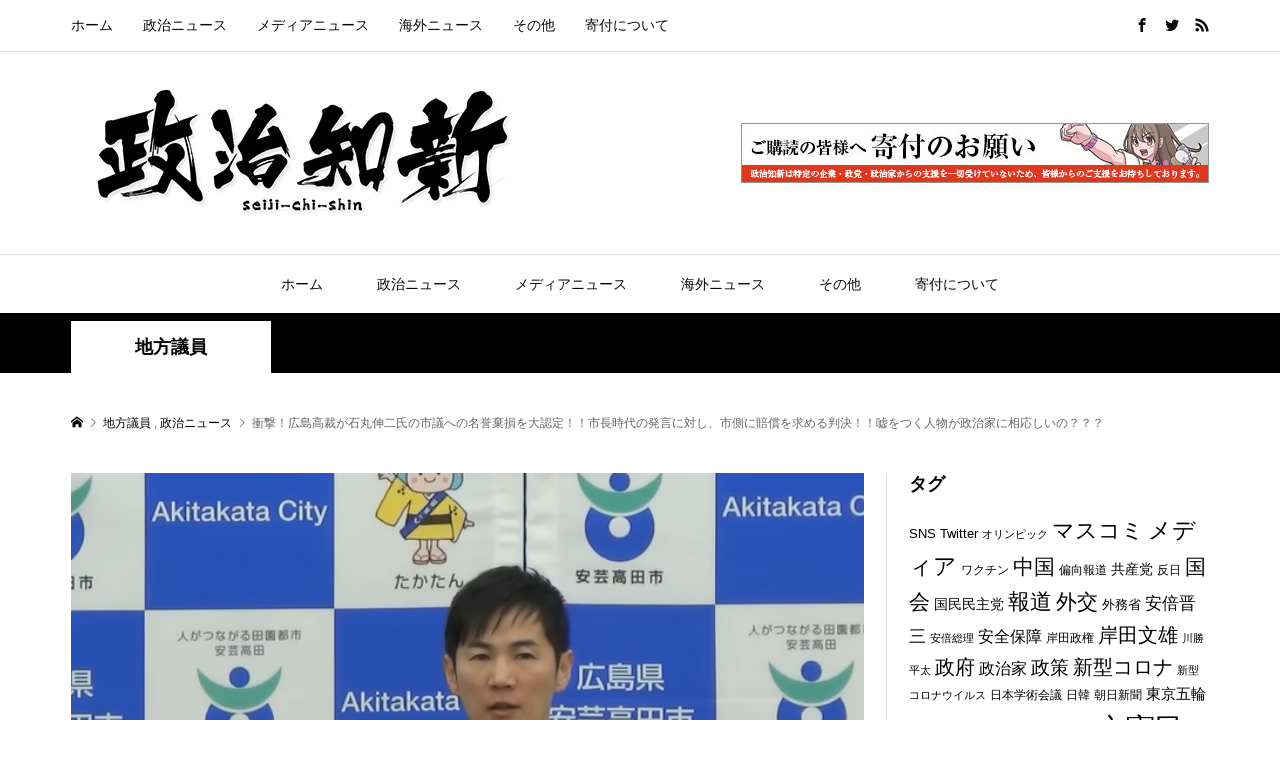

--- FILE ---
content_type: text/html; charset=UTF-8
request_url: https://seijichishin.com/?p=111997
body_size: 12471
content:
<!DOCTYPE html>
<html lang="ja"
	prefix="og: https://ogp.me/ns#" >
<head >
<meta charset="UTF-8">
<meta name="description" content="衝撃だ！何と、広島高裁が石丸伸二氏の市議への名誉棄損を大認定したのだ。">
<meta name="viewport" content="width=device-width">
<title>衝撃！広島高裁が石丸伸二氏の市議への名誉棄損を大認定！！市長時代の発言に対し、市側に賠償を求める判決！！嘘をつく人物が政治家に相応しいの？？？ | 政治知新</title>

		<!-- All in One SEO 4.1.0.2 -->
		<meta name="description" content="衝撃だ！何と、広島高裁が石丸伸二氏の市議への名誉棄損を大認定したのだ。市長時代の発言に対し、市側に賠償を求める判決を下したのであ..."/>
		<meta name="google-site-verification" content="mueZCmQorzje92cn2rOXU8mRw66f4PsHp_CDI68s7v8" />
		<link rel="canonical" href="https://seijichishin.com/?p=111997" />
		<meta property="og:site_name" content="政治知新" />
		<meta property="og:type" content="article" />
		<meta property="og:title" content="衝撃！広島高裁が石丸伸二氏の市議への名誉棄損を大認定！！市長時代の発言に対し、市側に賠償を求める判決！！嘘をつく人物が政治家に相応しいの？？？ | 政治知新" />
		<meta property="og:description" content="衝撃だ！何と、広島高裁が石丸伸二氏の市議への名誉棄損を大認定したのだ。市長時代の発言に対し、市側に賠償を求める判決を下したのであ..." />
		<meta property="og:url" content="https://seijichishin.com/?p=111997" />
		<meta property="fb:app_id" content="126770551311659" />
		<meta property="fb:admins" content="126770551311659" />
		<meta property="og:image" content="https://seijichishin.com/wp-content/uploads/2024/07/1-10.png" />
		<meta property="og:image:secure_url" content="https://seijichishin.com/wp-content/uploads/2024/07/1-10.png" />
		<meta property="og:image:width" content="676" />
		<meta property="og:image:height" content="414" />
		<meta property="article:tag" content="地方議員" />
		<meta property="article:tag" content="政治ニュース" />
		<meta property="article:tag" content="判決" />
		<meta property="article:tag" content="石丸伸二" />
		<meta property="article:tag" content="裁判" />
		<meta property="article:tag" content="都知事" />
		<meta property="article:tag" content="都知事選" />
		<meta property="article:published_time" content="2024-07-04T07:05:17Z" />
		<meta property="article:modified_time" content="2024-07-04T15:31:16Z" />
		<meta name="twitter:card" content="summary_large_image" />
		<meta name="twitter:site" content="@seijichishin" />
		<meta name="twitter:domain" content="seijichishin.com" />
		<meta name="twitter:title" content="衝撃！広島高裁が石丸伸二氏の市議への名誉棄損を大認定！！市長時代の発言に対し、市側に賠償を求める判決！！嘘をつく人物が政治家に相応しいの？？？ | 政治知新" />
		<meta name="twitter:description" content="衝撃だ！何と、広島高裁が石丸伸二氏の市議への名誉棄損を大認定したのだ。市長時代の発言に対し、市側に賠償を求める判決を下したのであ..." />
		<meta name="twitter:image" content="https://seijichishin.com/wp-content/uploads/2024/07/1-10.png" />
		<script type="application/ld+json" class="aioseo-schema">
			{"@context":"https:\/\/schema.org","@graph":[{"@type":"WebSite","@id":"https:\/\/seijichishin.com\/#website","url":"https:\/\/seijichishin.com\/","name":"\u653f\u6cbb\u77e5\u65b0","description":"\u653f\u6cbb\u77e5\u65b0\u3067\u306f\u3001\u653f\u6cbb\u30cb\u30e5\u30fc\u30b9\u3092\u30e1\u30a4\u30f3\u306b\u30de\u30b9\u30e1\u30c7\u30a3\u30a2\u3067\u306f\u5831\u9053\u3055\u308c\u306a\u3044\u69d8\u306a\u30cb\u30e5\u30fc\u30b9\u3092\u4e2d\u5fc3\u306b\u914d\u4fe1\u3057\u3066\u3044\u307e\u3059\u3002","publisher":{"@id":"https:\/\/seijichishin.com\/#organization"}},{"@type":"Organization","@id":"https:\/\/seijichishin.com\/#organization","name":"\u653f\u6cbb\u77e5\u65b0","url":"https:\/\/seijichishin.com\/","sameAs":["https:\/\/twitter.com\/seijichishin"]},{"@type":"BreadcrumbList","@id":"https:\/\/seijichishin.com\/?p=111997#breadcrumblist","itemListElement":[{"@type":"ListItem","@id":"https:\/\/seijichishin.com\/#listItem","position":"1","item":{"@id":"https:\/\/seijichishin.com\/#item","name":"\u30db\u30fc\u30e0","description":"\u653f\u6cbb\u77e5\u65b0\u3067\u306f\u3001\u653f\u6cbb\u30cb\u30e5\u30fc\u30b9\u3092\u30e1\u30a4\u30f3\u306b\u30de\u30b9\u30e1\u30c7\u30a3\u30a2\u3067\u306f\u5831\u9053\u3055\u308c\u306a\u3044\u69d8\u306a\u30cb\u30e5\u30fc\u30b9\u3092\u4e2d\u5fc3\u306b\u914d\u4fe1\u3057\u3066\u3044\u307e\u3059\u3002","url":"https:\/\/seijichishin.com\/"},"nextItem":"https:\/\/seijichishin.com\/?p=111997#listItem"},{"@type":"ListItem","@id":"https:\/\/seijichishin.com\/?p=111997#listItem","position":"2","item":{"@id":"https:\/\/seijichishin.com\/?p=111997#item","name":"\u885d\u6483\uff01\u5e83\u5cf6\u9ad8\u88c1\u304c\u77f3\u4e38\u4f38\u4e8c\u6c0f\u306e\u5e02\u8b70\u3078\u306e\u540d\u8a89\u68c4\u640d\u3092\u5927\u8a8d\u5b9a\uff01\uff01\u5e02\u9577\u6642\u4ee3\u306e\u767a\u8a00\u306b\u5bfe\u3057\u3001\u5e02\u5074\u306b\u8ce0\u511f\u3092\u6c42\u3081\u308b\u5224\u6c7a\uff01\uff01\u5618\u3092\u3064\u304f\u4eba\u7269\u304c\u653f\u6cbb\u5bb6\u306b\u76f8\u5fdc\u3057\u3044\u306e\uff1f\uff1f\uff1f","description":"\u885d\u6483\u3060\uff01\u4f55\u3068\u3001\u5e83\u5cf6\u9ad8\u88c1\u304c\u77f3\u4e38\u4f38\u4e8c\u6c0f\u306e\u5e02\u8b70\u3078\u306e\u540d\u8a89\u68c4\u640d\u3092\u5927\u8a8d\u5b9a\u3057\u305f\u306e\u3060\u3002\u5e02\u9577\u6642\u4ee3\u306e\u767a\u8a00\u306b\u5bfe\u3057\u3001\u5e02\u5074\u306b\u8ce0\u511f\u3092\u6c42\u3081\u308b\u5224\u6c7a\u3092\u4e0b\u3057\u305f\u306e\u3067\u3042...","url":"https:\/\/seijichishin.com\/?p=111997"},"previousItem":"https:\/\/seijichishin.com\/#listItem"}]},{"@type":"Person","@id":"https:\/\/seijichishin.com\/?author=11#author","url":"https:\/\/seijichishin.com\/?author=11","name":"\u5e02\u5ddd\u5409\u4fe1","image":{"@type":"ImageObject","@id":"https:\/\/seijichishin.com\/?p=111997#authorImage","url":"https:\/\/secure.gravatar.com\/avatar\/71f16c3c8aa683925c22c4ffb64320cf?s=96&d=mm&r=g","width":"96","height":"96","caption":"\u5e02\u5ddd\u5409\u4fe1"}},{"@type":"WebPage","@id":"https:\/\/seijichishin.com\/?p=111997#webpage","url":"https:\/\/seijichishin.com\/?p=111997","name":"\u885d\u6483\uff01\u5e83\u5cf6\u9ad8\u88c1\u304c\u77f3\u4e38\u4f38\u4e8c\u6c0f\u306e\u5e02\u8b70\u3078\u306e\u540d\u8a89\u68c4\u640d\u3092\u5927\u8a8d\u5b9a\uff01\uff01\u5e02\u9577\u6642\u4ee3\u306e\u767a\u8a00\u306b\u5bfe\u3057\u3001\u5e02\u5074\u306b\u8ce0\u511f\u3092\u6c42\u3081\u308b\u5224\u6c7a\uff01\uff01\u5618\u3092\u3064\u304f\u4eba\u7269\u304c\u653f\u6cbb\u5bb6\u306b\u76f8\u5fdc\u3057\u3044\u306e\uff1f\uff1f\uff1f | \u653f\u6cbb\u77e5\u65b0","description":"\u885d\u6483\u3060\uff01\u4f55\u3068\u3001\u5e83\u5cf6\u9ad8\u88c1\u304c\u77f3\u4e38\u4f38\u4e8c\u6c0f\u306e\u5e02\u8b70\u3078\u306e\u540d\u8a89\u68c4\u640d\u3092\u5927\u8a8d\u5b9a\u3057\u305f\u306e\u3060\u3002\u5e02\u9577\u6642\u4ee3\u306e\u767a\u8a00\u306b\u5bfe\u3057\u3001\u5e02\u5074\u306b\u8ce0\u511f\u3092\u6c42\u3081\u308b\u5224\u6c7a\u3092\u4e0b\u3057\u305f\u306e\u3067\u3042...","inLanguage":"ja","isPartOf":{"@id":"https:\/\/seijichishin.com\/#website"},"breadcrumb":{"@id":"https:\/\/seijichishin.com\/?p=111997#breadcrumblist"},"author":"https:\/\/seijichishin.com\/?p=111997#author","creator":"https:\/\/seijichishin.com\/?p=111997#author","image":{"@type":"ImageObject","@id":"https:\/\/seijichishin.com\/#mainImage","url":"https:\/\/seijichishin.com\/wp-content\/uploads\/2024\/07\/1-10.png","width":"676","height":"414"},"primaryImageOfPage":{"@id":"https:\/\/seijichishin.com\/?p=111997#mainImage"},"datePublished":"2024-07-04T07:05:17+09:00","dateModified":"2024-07-04T15:31:16+09:00"},{"@type":"Article","@id":"https:\/\/seijichishin.com\/?p=111997#article","name":"\u885d\u6483\uff01\u5e83\u5cf6\u9ad8\u88c1\u304c\u77f3\u4e38\u4f38\u4e8c\u6c0f\u306e\u5e02\u8b70\u3078\u306e\u540d\u8a89\u68c4\u640d\u3092\u5927\u8a8d\u5b9a\uff01\uff01\u5e02\u9577\u6642\u4ee3\u306e\u767a\u8a00\u306b\u5bfe\u3057\u3001\u5e02\u5074\u306b\u8ce0\u511f\u3092\u6c42\u3081\u308b\u5224\u6c7a\uff01\uff01\u5618\u3092\u3064\u304f\u4eba\u7269\u304c\u653f\u6cbb\u5bb6\u306b\u76f8\u5fdc\u3057\u3044\u306e\uff1f\uff1f\uff1f | \u653f\u6cbb\u77e5\u65b0","description":"\u885d\u6483\u3060\uff01\u4f55\u3068\u3001\u5e83\u5cf6\u9ad8\u88c1\u304c\u77f3\u4e38\u4f38\u4e8c\u6c0f\u306e\u5e02\u8b70\u3078\u306e\u540d\u8a89\u68c4\u640d\u3092\u5927\u8a8d\u5b9a\u3057\u305f\u306e\u3060\u3002\u5e02\u9577\u6642\u4ee3\u306e\u767a\u8a00\u306b\u5bfe\u3057\u3001\u5e02\u5074\u306b\u8ce0\u511f\u3092\u6c42\u3081\u308b\u5224\u6c7a\u3092\u4e0b\u3057\u305f\u306e\u3067\u3042...","headline":"\u885d\u6483\uff01\u5e83\u5cf6\u9ad8\u88c1\u304c\u77f3\u4e38\u4f38\u4e8c\u6c0f\u306e\u5e02\u8b70\u3078\u306e\u540d\u8a89\u68c4\u640d\u3092\u5927\u8a8d\u5b9a\uff01\uff01\u5e02\u9577\u6642\u4ee3\u306e\u767a\u8a00\u306b\u5bfe\u3057\u3001\u5e02\u5074\u306b\u8ce0\u511f\u3092\u6c42\u3081\u308b\u5224\u6c7a\uff01\uff01\u5618\u3092\u3064\u304f\u4eba\u7269\u304c\u653f\u6cbb\u5bb6\u306b\u76f8\u5fdc\u3057\u3044\u306e\uff1f\uff1f\uff1f","author":{"@id":"https:\/\/seijichishin.com\/?author=11#author"},"publisher":{"@id":"https:\/\/seijichishin.com\/#organization"},"datePublished":"2024-07-04T07:05:17+09:00","dateModified":"2024-07-04T15:31:16+09:00","articleSection":"\u5730\u65b9\u8b70\u54e1, \u653f\u6cbb\u30cb\u30e5\u30fc\u30b9, \u5224\u6c7a, \u77f3\u4e38\u4f38\u4e8c, \u88c1\u5224, \u90fd\u77e5\u4e8b, \u90fd\u77e5\u4e8b\u9078, ichikawa","mainEntityOfPage":{"@id":"https:\/\/seijichishin.com\/?p=111997#webpage"},"isPartOf":{"@id":"https:\/\/seijichishin.com\/?p=111997#webpage"},"image":{"@type":"ImageObject","@id":"https:\/\/seijichishin.com\/#articleImage","url":"https:\/\/seijichishin.com\/wp-content\/uploads\/2024\/07\/1-10.png","width":"676","height":"414"}}]}
		</script>
		<script type="text/javascript" >
			window.ga=window.ga||function(){(ga.q=ga.q||[]).push(arguments)};ga.l=+new Date;
			ga('create', "UA-107558717-1", 'auto');
			ga('send', 'pageview');
		</script>
		<script async src="https://www.google-analytics.com/analytics.js"></script>
		<!-- All in One SEO -->

<link rel='dns-prefetch' href='//s.w.org' />
<link rel='stylesheet' id='wp-block-library-css'  href='https://seijichishin.com/wp-includes/css/dist/block-library/style.min.css?ver=5.5.3' type='text/css' media='all' />
<link rel='stylesheet' id='contact-form-7-css'  href='https://seijichishin.com/wp-content/plugins/contact-form-7/includes/css/styles.css?ver=5.4.1' type='text/css' media='all' />
<link rel='stylesheet' id='rumble-style-css'  href='https://seijichishin.com/wp-content/themes/rumble_tcd058/style.css?ver=1.4.2' type='text/css' media='all' />
<link rel='stylesheet' id='rumble-responsive-css'  href='https://seijichishin.com/wp-content/themes/rumble_tcd058/responsive.css?ver=1.4.2' type='text/css' media='all' />
<link rel='stylesheet' id='va-social-buzz-css'  href='https://seijichishin.com/wp-content/plugins/va-social-buzz/assets/css/style.min.css?ver=1.1.14' type='text/css' media='all' />
<style id='va-social-buzz-inline-css' type='text/css'>
.va-social-buzz .vasb_fb .vasb_fb_thumbnail{background-image:url(https://seijichishin.com/wp-content/uploads/2024/07/1-10.png);}#secondary #widget-area .va-social-buzz .vasb_fb .vasb_fb_like,#secondary .widget-area .va-social-buzz .vasb_fb .vasb_fb_like,#secondary.widget-area .va-social-buzz .vasb_fb .vasb_fb_like,.secondary .widget-area .va-social-buzz .vasb_fb .vasb_fb_like,.sidebar-container .va-social-buzz .vasb_fb .vasb_fb_like,.va-social-buzz .vasb_fb .vasb_fb_like{background-color:rgba(43,43,43,0.7);color:#ffffff;}@media only screen and (min-width:711px){.va-social-buzz .vasb_fb .vasb_fb_like{background-color:rgba(43,43,43,1);}}
</style>
<script type='text/javascript' src='https://seijichishin.com/wp-includes/js/jquery/jquery.js?ver=1.12.4-wp' id='jquery-core-js'></script>
<link rel="https://api.w.org/" href="https://seijichishin.com/index.php?rest_route=/" /><link rel="alternate" type="application/json" href="https://seijichishin.com/index.php?rest_route=/wp/v2/posts/111997" /><link rel="EditURI" type="application/rsd+xml" title="RSD" href="https://seijichishin.com/xmlrpc.php?rsd" />
<link rel="wlwmanifest" type="application/wlwmanifest+xml" href="https://seijichishin.com/wp-includes/wlwmanifest.xml" /> 
<link rel='prev' title='蓮舫さん、「フェアな選挙を」とXで主張→“事前運動”疑惑が指摘された蓮舫さんに主張する資格あるの？？' href='https://seijichishin.com/?p=112000' />
<link rel='next' title='【はぁ？？？】辺野古ダンプカー事故抗議集会で活動家ら「私たちは小学生のように手を挙げ渡っている」「事故起こりようがない」「防衛省の責任」⇒ネット上で怒りのコメント殺到' href='https://seijichishin.com/?p=112019' />
<meta name="generator" content="WordPress 5.5.3" />
<link rel='shortlink' href='https://seijichishin.com/?p=111997' />
<link rel="alternate" type="application/json+oembed" href="https://seijichishin.com/index.php?rest_route=%2Foembed%2F1.0%2Fembed&#038;url=https%3A%2F%2Fseijichishin.com%2F%3Fp%3D111997" />
<link rel="alternate" type="text/xml+oembed" href="https://seijichishin.com/index.php?rest_route=%2Foembed%2F1.0%2Fembed&#038;url=https%3A%2F%2Fseijichishin.com%2F%3Fp%3D111997&#038;format=xml" />
<link rel="shortcut icon" href="https://seijichishin.com/wp-content/uploads/2018/09/fabicon.jpg">
<style>
.p-tabbar__item.is-active, .p-tabbar__item.is-active a, .p-index-carousel .slick-arrow:hover { color: #000000; }
.p-copyright, .p-tabbar, .p-headline, .p-cb__item-archive-link__button, .p-page-links a:hover, .p-page-links > span, .p-pager__item a:hover, .p-pager__item .current, .p-entry__next-page__link:hover, .p-widget .searchform::after, .p-widget-search .p-widget-search__submit, .p-widget-list__item-rank, .c-comment__form-submit:hover, c-comment__password-protected, .slick-arrow, .c-pw__btn--register, .c-pw__btn { background-color: #000000; }
.p-page-links a:hover, .p-page-links > span, .p-pager__item a:hover, .p-pager__item .current, .p-author-archive .p-headline, .p-cb__item-header { border-color: #000000; }
.c-comment__tab-item.is-active a, .c-comment__tab-item a:hover, .c-comment__tab-item.is-active p { background-color: rgba(0, 0, 0, 0.7); }
.c-comment__tab-item.is-active a:after, .c-comment__tab-item.is-active p:after { border-top-color: rgba(0, 0, 0, 0.7); }
.p-author__box, .p-entry-news__header, .p-page-links a, .p-pager__item a, .p-pager__item span { background-color: #b2b2b2; }
.p-entry__body a { color: #dd3333; }
.p-megamenu__bg, .p-global-nav .sub-menu, .p-megamenu__bg .p-float-native-ad-label__small { background-color: ; }
.p-megamenu a, .p-global-nav .sub-menu a { color:  !important; }
.p-megamenu a:hover, .p-megamenu li.is-active > a, .p-global-nav .sub-menu a:hover, .p-global-nav .sub-menu .current-menu-item > a { background-color: ; color:  !important; }
.p-megamenu > ul, .p-global-nav > li.menu-item-has-children > .sub-menu { border-color: ; }
.p-native-ad-label, .p-float-native-ad-label, .p-float-native-ad-label__small, .p-article__native-ad-label { background-color: ; color: ; font-size: 0px; }
.cat-item-12 > a, .cat-item-12 .toggle-children, .p-global-nav > li.menu-term-id-12:hover > a, .p-global-nav > li.menu-term-id-12.current-menu-item > a { color: #999999; }
.p-megamenu-term-id-12 a:hover, .p-megamenu-term-id-12 .p-megamenu__current a, .p-megamenu-term-id-12 li.is-active > a, .p-global-nav li.menu-term-id-12 > .sub-menu > li > a:hover, .p-global-nav li.menu-term-id-12 > .sub-menu > .current-menu-item > a { background-color: #999999; }
.p-category-item--12 { background-color: #999999 !important; }
.p-megamenu-term-id-12 > ul, .p-global-nav > li.menu-term-id-12 > .sub-menu { border-color: #999999; }
.cat-item-16 > a, .cat-item-16 .toggle-children, .p-global-nav > li.menu-term-id-16:hover > a, .p-global-nav > li.menu-term-id-16.current-menu-item > a { color: #999999; }
.p-megamenu-term-id-16 a:hover, .p-megamenu-term-id-16 .p-megamenu__current a, .p-megamenu-term-id-16 li.is-active > a, .p-global-nav li.menu-term-id-16 > .sub-menu > li > a:hover, .p-global-nav li.menu-term-id-16 > .sub-menu > .current-menu-item > a { background-color: #999999; }
.p-category-item--16 { background-color: #999999 !important; }
.p-megamenu-term-id-16 > ul, .p-global-nav > li.menu-term-id-16 > .sub-menu { border-color: #999999; }
.cat-item-31 > a, .cat-item-31 .toggle-children, .p-global-nav > li.menu-term-id-31:hover > a, .p-global-nav > li.menu-term-id-31.current-menu-item > a { color: #999999; }
.p-megamenu-term-id-31 a:hover, .p-megamenu-term-id-31 .p-megamenu__current a, .p-megamenu-term-id-31 li.is-active > a, .p-global-nav li.menu-term-id-31 > .sub-menu > li > a:hover, .p-global-nav li.menu-term-id-31 > .sub-menu > .current-menu-item > a { background-color: #999999; }
.p-category-item--31 { background-color: #999999 !important; }
.p-megamenu-term-id-31 > ul, .p-global-nav > li.menu-term-id-31 > .sub-menu { border-color: #999999; }
.cat-item-227 > a, .cat-item-227 .toggle-children, .p-global-nav > li.menu-term-id-227:hover > a, .p-global-nav > li.menu-term-id-227.current-menu-item > a { color: #999999; }
.p-megamenu-term-id-227 a:hover, .p-megamenu-term-id-227 .p-megamenu__current a, .p-megamenu-term-id-227 li.is-active > a, .p-global-nav li.menu-term-id-227 > .sub-menu > li > a:hover, .p-global-nav li.menu-term-id-227 > .sub-menu > .current-menu-item > a { background-color: #999999; }
.p-category-item--227 { background-color: #999999 !important; }
.p-megamenu-term-id-227 > ul, .p-global-nav > li.menu-term-id-227 > .sub-menu { border-color: #999999; }
.cat-item-228 > a, .cat-item-228 .toggle-children, .p-global-nav > li.menu-term-id-228:hover > a, .p-global-nav > li.menu-term-id-228.current-menu-item > a { color: #999999; }
.p-megamenu-term-id-228 a:hover, .p-megamenu-term-id-228 .p-megamenu__current a, .p-megamenu-term-id-228 li.is-active > a, .p-global-nav li.menu-term-id-228 > .sub-menu > li > a:hover, .p-global-nav li.menu-term-id-228 > .sub-menu > .current-menu-item > a { background-color: #999999; }
.p-category-item--228 { background-color: #999999 !important; }
.p-megamenu-term-id-228 > ul, .p-global-nav > li.menu-term-id-228 > .sub-menu { border-color: #999999; }
.cat-item-229 > a, .cat-item-229 .toggle-children, .p-global-nav > li.menu-term-id-229:hover > a, .p-global-nav > li.menu-term-id-229.current-menu-item > a { color: #999999; }
.p-megamenu-term-id-229 a:hover, .p-megamenu-term-id-229 .p-megamenu__current a, .p-megamenu-term-id-229 li.is-active > a, .p-global-nav li.menu-term-id-229 > .sub-menu > li > a:hover, .p-global-nav li.menu-term-id-229 > .sub-menu > .current-menu-item > a { background-color: #999999; }
.p-category-item--229 { background-color: #999999 !important; }
.p-megamenu-term-id-229 > ul, .p-global-nav > li.menu-term-id-229 > .sub-menu { border-color: #999999; }
.cat-item-230 > a, .cat-item-230 .toggle-children, .p-global-nav > li.menu-term-id-230:hover > a, .p-global-nav > li.menu-term-id-230.current-menu-item > a { color: #999999; }
.p-megamenu-term-id-230 a:hover, .p-megamenu-term-id-230 .p-megamenu__current a, .p-megamenu-term-id-230 li.is-active > a, .p-global-nav li.menu-term-id-230 > .sub-menu > li > a:hover, .p-global-nav li.menu-term-id-230 > .sub-menu > .current-menu-item > a { background-color: #999999; }
.p-category-item--230 { background-color: #999999 !important; }
.p-megamenu-term-id-230 > ul, .p-global-nav > li.menu-term-id-230 > .sub-menu { border-color: #999999; }
.cat-item-231 > a, .cat-item-231 .toggle-children, .p-global-nav > li.menu-term-id-231:hover > a, .p-global-nav > li.menu-term-id-231.current-menu-item > a { color: #999999; }
.p-megamenu-term-id-231 a:hover, .p-megamenu-term-id-231 .p-megamenu__current a, .p-megamenu-term-id-231 li.is-active > a, .p-global-nav li.menu-term-id-231 > .sub-menu > li > a:hover, .p-global-nav li.menu-term-id-231 > .sub-menu > .current-menu-item > a { background-color: #999999; }
.p-category-item--231 { background-color: #999999 !important; }
.p-megamenu-term-id-231 > ul, .p-global-nav > li.menu-term-id-231 > .sub-menu { border-color: #999999; }
.cat-item-232 > a, .cat-item-232 .toggle-children, .p-global-nav > li.menu-term-id-232:hover > a, .p-global-nav > li.menu-term-id-232.current-menu-item > a { color: #999999; }
.p-megamenu-term-id-232 a:hover, .p-megamenu-term-id-232 .p-megamenu__current a, .p-megamenu-term-id-232 li.is-active > a, .p-global-nav li.menu-term-id-232 > .sub-menu > li > a:hover, .p-global-nav li.menu-term-id-232 > .sub-menu > .current-menu-item > a { background-color: #999999; }
.p-category-item--232 { background-color: #999999 !important; }
.p-megamenu-term-id-232 > ul, .p-global-nav > li.menu-term-id-232 > .sub-menu { border-color: #999999; }
.cat-item-2297 > a, .cat-item-2297 .toggle-children, .p-global-nav > li.menu-term-id-2297:hover > a, .p-global-nav > li.menu-term-id-2297.current-menu-item > a { color: #999999; }
.p-megamenu-term-id-2297 a:hover, .p-megamenu-term-id-2297 .p-megamenu__current a, .p-megamenu-term-id-2297 li.is-active > a, .p-global-nav li.menu-term-id-2297 > .sub-menu > li > a:hover, .p-global-nav li.menu-term-id-2297 > .sub-menu > .current-menu-item > a { background-color: #999999; }
.p-category-item--2297 { background-color: #999999 !important; }
.p-megamenu-term-id-2297 > ul, .p-global-nav > li.menu-term-id-2297 > .sub-menu { border-color: #999999; }
body { font-family: Verdana, "Hiragino Kaku Gothic ProN", "ヒラギノ角ゴ ProN W3", "メイリオ", Meiryo, sans-serif; }
.p-logo, .p-entry__title, .p-headline, .p-page-header__title, .p-index-slider__item-catch, .p-widget__title, .p-cb__item-headline {
font-family: Segoe UI, "Hiragino Kaku Gothic ProN", "ヒラギノ角ゴ ProN W3", "メイリオ", Meiryo, sans-serif;
}
.c-load--type1 { border: 3px solid rgba(153, 153, 153, 0.2); border-top-color: #000000; }
.p-hover-effect--type1:hover img { -webkit-transform: scale(1.2) rotate(2deg); transform: scale(1.2) rotate(2deg); }
.p-hover-effect--type2 img { margin-left: -8px; }
.p-hover-effect--type2:hover img { margin-left: 8px; }
.p-hover-effect--type2:hover .p-hover-effect__image { background: #000000; }
.p-hover-effect--type2:hover img { opacity: 0.5 }
.p-hover-effect--type3:hover .p-hover-effect__image { background: #000000; }
.p-hover-effect--type3:hover img { opacity: 0.5; }
.p-entry__title { font-size: 24px; }
.p-entry__title, .p-article__title { color:  }
.p-entry__body { font-size: 16px; }
.p-entry__body, .p-author__desc, .p-blog-archive__item-excerpt { color: ; }
.p-entry-news__title { font-size: 0px; }
.p-entry-news__title, .p-article-news__title { color:  }
.p-entry-news__body { color: ; font-size: 0px; }
body.l-header__fix .is-header-fixed .l-header__bar { background: rgba(255, 255, 255, 0.8); }
.l-header a, .p-global-nav > li > a { color: #0a0a0a; }
.p-logo__header--text a { font-size: 32px; }
.p-logo__footer--text a { font-size: 32px; }
@media only screen and (max-width: 991px) {
	.l-header__bar--mobile { background-color: rgba(255, 255, 255, 0.8); }
	.p-logo__header--mobile.p-logo__header--text a { font-size: 24px; }
	.p-global-nav { background-color: rgba(0,0,0, 0.8); }
	.p-global-nav a, .p-global-nav .sub-menu a, .p-global-nav .menu-item-has-children > a > span::before { color:  !important; }
	.p-logo__footer--mobile.p-logo__footer--text a { font-size: 24px; }
	.p-entry__title { font-size: 18px; }
	.p-entry__body { font-size: 14px; }
	.p-entry-news__title { font-size: 0px; }
	.p-entry-news__body { font-size: 0px; }
}
a{
   word-break: break-all;
}</style>
<style type="text/css">

</style>
</head>
<body class="post-template-default single single-post postid-111997 single-format-standard is-responsive l-header__fix--mobile">
<div id="site_loader_overlay">
	<div id="site_loader_animation" class="c-load--type1">
			</div>
</div>
<div id="site_wrap">
	<header id="js-header" class="l-header">
		<div class="p-header__logo--mobile l-header__bar--mobile">
			<div class="p-logo p-logo__header--mobile p-logo__header--retina">
				<a href="https://seijichishin.com/"><img src="https://seijichishin.com/wp-content/uploads/2024/07/logo05.png" alt="政治知新" width="180"></a>
			</div>
			<a href="#" id="js-menu-button" class="p-menu-button c-menu-button"></a>
		</div>
		<div class="p-header__top u-clearfix">
			<div class="l-inner">
<nav class="menu-%e3%82%b0%e3%83%ad%e3%83%bc%e3%83%90%e3%83%ab%e3%83%8a%e3%83%93-container"><ul id="menu-%e3%82%b0%e3%83%ad%e3%83%bc%e3%83%90%e3%83%ab%e3%83%8a%e3%83%93" class="p-header-nav"><li id="menu-item-7704" class="menu-item menu-item-type-post_type menu-item-object-page menu-item-home menu-item-7704"><a href="https://seijichishin.com/">ホーム<span></span></a></li>
<li id="menu-item-755" class="menu-item menu-item-type-taxonomy menu-item-object-category current-post-ancestor current-menu-parent current-post-parent menu-item-has-children menu-item-755 menu-term-id-16"><a href="https://seijichishin.com/?cat=16">政治ニュース<span></span></a></li>
<li id="menu-item-11060" class="menu-item menu-item-type-taxonomy menu-item-object-category menu-item-11060 menu-term-id-2297"><a href="https://seijichishin.com/?cat=2297">メディアニュース<span></span></a></li>
<li id="menu-item-757" class="menu-item menu-item-type-taxonomy menu-item-object-category menu-item-757 menu-term-id-31"><a href="https://seijichishin.com/?cat=31">海外ニュース<span></span></a></li>
<li id="menu-item-756" class="menu-item menu-item-type-taxonomy menu-item-object-category menu-item-756 menu-term-id-12"><a href="https://seijichishin.com/?cat=12">その他<span></span></a></li>
<li id="menu-item-19388" class="menu-item menu-item-type-post_type menu-item-object-page menu-item-19388"><a href="https://seijichishin.com/?page_id=19357">寄付について<span></span></a></li>
</ul></nav>
				<div class="u-right">
					<ul class="p-social-nav"><li class="p-social-nav__item p-social-nav__item--facebook"><a href="https://www.facebook.com/seijichisin/" target="_blank"></a></li><li class="p-social-nav__item p-social-nav__item--twitter"><a href="https://twitter.com/seijichishin/" target="_blank"></a></li><li class="p-social-nav__item p-social-nav__item--rss"><a href="https://seijichishin.com" target="_blank"></a></li></ul>
				</div>
			</div>
		</div>
		<div class="p-header__logo has-ad">
			<div class="l-inner">
				<div class="p-logo p-logo__header">
					<a href="https://seijichishin.com/"><img src="https://seijichishin.com/wp-content/uploads/2018/09/logo2.png" alt="政治知新"></a>
				</div>
				<div class="p-header__ad"><a href="https://seijichishin.com/?page_id=19357" target="_blank"><img src="https://seijichishin.com/wp-content/uploads/2019/05/l-baner04-1.jpg" alt=""></a></div>
			</div>
		</div>
<nav class="p-header__gnav l-header__bar"><ul id="js-global-nav" class="l-inner p-global-nav u-clearfix"><li class="menu-item menu-item-type-post_type menu-item-object-page menu-item-home menu-item-7704"><a href="https://seijichishin.com/">ホーム<span></span></a></li>
<li class="menu-item menu-item-type-taxonomy menu-item-object-category current-post-ancestor current-menu-parent current-post-parent menu-item-has-children menu-item-755 menu-term-id-16"><a href="https://seijichishin.com/?cat=16">政治ニュース<span></span></a>
<ul class="sub-menu">
	<li id="menu-item-7628" class="menu-item menu-item-type-taxonomy menu-item-object-category menu-item-7628"><a href="https://seijichishin.com/?cat=229">与党<span></span></a></li>
	<li id="menu-item-7627" class="menu-item menu-item-type-taxonomy menu-item-object-category menu-item-7627"><a href="https://seijichishin.com/?cat=230">野党<span></span></a></li>
	<li id="menu-item-7629" class="menu-item menu-item-type-taxonomy menu-item-object-category current-post-ancestor current-menu-parent current-post-parent menu-item-7629"><a href="https://seijichishin.com/?cat=231">地方議員<span></span></a></li>
	<li id="menu-item-7700" class="menu-item menu-item-type-taxonomy menu-item-object-category menu-item-has-children menu-item-7700"><a href="https://seijichishin.com/?cat=232">立法情報<span></span></a>
	<ul class="sub-menu">
		<li id="menu-item-7702" class="menu-item menu-item-type-taxonomy menu-item-object-category menu-item-7702"><a href="https://seijichishin.com/?cat=227">閣法<span></span></a></li>
		<li id="menu-item-7703" class="menu-item menu-item-type-taxonomy menu-item-object-category menu-item-7703"><a href="https://seijichishin.com/?cat=228">議員提出法案<span></span></a></li>
	</ul>
</li>
</ul>
</li>
<li class="menu-item menu-item-type-taxonomy menu-item-object-category menu-item-11060 menu-term-id-2297"><a href="https://seijichishin.com/?cat=2297">メディアニュース<span></span></a></li>
<li class="menu-item menu-item-type-taxonomy menu-item-object-category menu-item-757 menu-term-id-31"><a href="https://seijichishin.com/?cat=31">海外ニュース<span></span></a></li>
<li class="menu-item menu-item-type-taxonomy menu-item-object-category menu-item-756 menu-term-id-12"><a href="https://seijichishin.com/?cat=12">その他<span></span></a></li>
<li class="menu-item menu-item-type-post_type menu-item-object-page menu-item-19388"><a href="https://seijichishin.com/?page_id=19357">寄付について<span></span></a></li>
</ul></nav>
	</header>
<main class="l-main">
	<div class="p-header-band">
		<ul class="p-header-band__inner l-inner u-clearfix">
			<li class="p-header-band__item is-active"><a href="https://seijichishin.com/?cat=231">地方議員</a></li>

		</ul>
	</div>
	<div class="p-breadcrumb c-breadcrumb">
		<ul class="p-breadcrumb__inner c-breadcrumb__inner l-inner" itemscope itemtype="http://schema.org/BreadcrumbList">
			<li class="p-breadcrumb__item c-breadcrumb__item p-breadcrumb__item--home c-breadcrumb__item--home" itemprop="itemListElement" itemscope itemtype="http://schema.org/ListItem">
				<a href="https://seijichishin.com/" itemscope itemtype="http://schema.org/Thing" itemprop="item"><span itemprop="name">HOME</span></a>
				<meta itemprop="position" content="1" />
			</li>

			<li class="p-breadcrumb__item c-breadcrumb__item" itemprop="itemListElement" itemscope itemtype="http://schema.org/ListItem">
				<a href="https://seijichishin.com/?cat=231" itemscope itemtype="http://schema.org/Thing" itemprop="item">
					<span itemprop="name">地方議員</span>
				</a>
, 				<a href="https://seijichishin.com/?cat=16" itemscope itemtype="http://schema.org/Thing" itemprop="item">
					<span itemprop="name">政治ニュース</span>
				</a>
				<meta itemprop="position" content="2" />
			</li>
			<li class="p-breadcrumb__item c-breadcrumb__item">
				<span itemprop="name">衝撃！広島高裁が石丸伸二氏の市議への名誉棄損を大認定！！市長時代の発言に対し、市側に賠償を求める判決！！嘘をつく人物が政治家に相応しいの？？？</span>
			</li>
		</ul>
	</div>
	<div class="l-inner l-2columns l-2columns-a l-layout-type1">
		<article class="p-entry l-primary">
			<div class="p-entry__inner">
				<div class="p-entry__thumbnail"><img width="676" height="414" src="https://seijichishin.com/wp-content/uploads/2024/07/1-10.png" class="attachment-size5 size-size5 wp-post-image" alt="" loading="lazy" /></div>
				<div class="p-entry__header">
					<h1 class="p-entry__title">衝撃！広島高裁が石丸伸二氏の市議への名誉棄損を大認定！！市長時代の発言に対し、市側に賠償を求める判決！！嘘をつく人物が政治家に相応しいの？？？</h1>
					<ul class="p-entry__meta-top u-clearfix">
						<li class="p-entry__date p-article__date"><time datetime="2024-07-04">2024.07.04</time></li>
						<li class="p-entry__views p-article__views">11,282 views</li>
					</ul>
				</div>
				<div class="p-entry__body">
<p>衝撃だ！何と、広島高裁が石丸伸二氏の市議への名誉棄損を大認定したのだ。市長時代の発言に対し、市側に賠償を求める判決を下したのである！！</p>
<p>こうした人物が政治家に相応しくないのは、明白ではないか？？？</p>
<h2><strong>衝撃！広島高裁が石丸伸二氏の市議への名誉棄損を大認定！！</strong></h2>
<p>広島高裁は、７月３日、石丸伸二氏の安芸高田市長時代の市議への発言を名誉棄損と認定し、市側に賠償を命じた。</p>
<blockquote><p>広島高裁の倉地真寿美裁判長は、3日の判決で、「（どう喝）発言をしたのが市議であると摘示されている以上、市議会議員としての社会的評価を低下させるものであることは否定できない」と指摘しました。</p>
<p>その上で「議会内での発言や投稿に市長の政治的判断が含まれるとしても、裁量の逸脱が認められる」などとし、国賠法上の違法性を認めた一審判決を支持しました。</p>
<p>一方、石丸前市長個人の賠償責任については、控訴審でも棄却されました。</p>
<p><img loading="lazy" class="alignnone size-full wp-image-111998" src="https://seijichishin.com/wp-content/uploads/2024/07/1-10.png" alt="" width="676" height="414" /><br />
（出典　安芸高田市公式YOUTUBE）</p>
<p>引用元　<span style="color: #0000ff;"><a style="color: #0000ff;" href="https://newsdig.tbs.co.jp/articles/-/1270710">安芸高田市・石丸伸二前市長の「どう喝」訴訟　二審も市議への名誉棄損認める 安芸高田市に損害賠償支払い命じた一審判決を支持　広島高裁</a></span></p></blockquote>
<p>衝撃である。市長の市議への発言が名誉棄損認定されるとは、前代未聞で有ろう！！</p>
<p>しかも、だ。今回の判決により、石丸氏が市議に「恫喝」されたとする発言が嘘だったと事実上、認定されたと言うことになる。そうなれば、裁判所で嘘発言で名誉棄損をしたと認定される人物が公職に相応しいかは、大疑問だ。</p>
<p>もはや、だ。このような人物が公職に相応しいとは思えない。石丸氏は、政界引退すべきだ。国民としては恐怖を感じてしまう。</p>
<div class="va-social-buzz"><div class="vasb_fb"><div class="vasb_fb_thumbnail"></div><div class="vasb_fb_like"><p class="vasb_fb_like_text">この記事が気に入ったら<br>いいね ! をお願いします！</p><div class="fb-like" data-href="https://www.facebook.com/seijichisin" data-layout="button_count" data-action="like" data-show-faces="false" data-share="false"></div></div><!-- //.vasb_fb_like --></div><!-- //.vasb_fb --><div class="vasb_share"><div class="vasb_share_button vasb_share_button-fb"><a href="https://www.facebook.com/sharer/sharer.php?u=https%3A%2F%2Fseijichishin.com%2F%3Fp%3D111997"><i class="vasb_icon"></i><span class="vasb_share_button_text">シェアする</span></a></div><!-- //.vasb_share_button-fb --><div class="vasb_share_button vasb_share_button-twttr"><a href="https://twitter.com/share?url=https%3A%2F%2Fseijichishin.com%2F%3Fp%3D111997&text=%E8%A1%9D%E6%92%83%EF%BC%81%E5%BA%83%E5%B3%B6%E9%AB%98%E8%A3%81%E3%81%8C%E7%9F%B3%E4%B8%B8%E4%BC%B8%E4%BA%8C%E6%B0%8F%E3%81%AE%E5%B8%82%E8%AD%B0%E3%81%B8%E3%81%AE%E5%90%8D%E8%AA%89%E6%A3%84%E6%90%8D%E3%82%92%E5%A4%A7%E8%AA%8D%E5%AE%9A%EF%BC%81%EF%BC%81%E5%B8%82%E9%95%B7%E6%99%82%E4%BB%A3%E3%81%AE%E7%99%BA%E8%A8%80%E3%81%AB%E5%AF%BE%E3%81%97%E3%80%81%E5%B8%82%E5%81%B4%E3%81%AB%E8%B3%A0%E5%84%9F%E3%82%92%E6%B1%82%E3%82%81%E3%82%8B%E5%88%A4%E6%B1%BA%EF%BC%81%EF%BC%81%E5%98%98%E3%82%92%E3%81%A4%E3%81%8F%E4%BA%BA%E7%89%A9%E3%81%8C%E6%94%BF%E6%B2%BB%E5%AE%B6%E3%81%AB%E7%9B%B8%E5%BF%9C%E3%81%97%E3%81%84%E3%81%AE%EF%BC%9F%EF%BC%9F%EF%BC%9F%20%7C%20%E6%94%BF%E6%B2%BB%E7%9F%A5%E6%96%B0"><i class="vasb_icon"></i><span class="vasb_share_button_text">ツイートする</span></a></div><!-- //.vasb_share_button-twttr --></div><!-- //.vasb_share --><div class="vasb_follow">Twitter で <a href="https://twitter.com/seijichishin" class="twitter-follow-button" data-show-count="true" data-size="large" data-show-screen-name="false">Follow seijichishin</a></div><!-- //.vasb_tw --></div><!-- //.va-social-buzz -->				</div>
				<ul class="p-entry__share c-share u-clearfix c-share--sm c-share--color">
					<li class="c-share__btn c-share__btn--twitter">
						<a href="https://twitter.com/share?text=%E8%A1%9D%E6%92%83%EF%BC%81%E5%BA%83%E5%B3%B6%E9%AB%98%E8%A3%81%E3%81%8C%E7%9F%B3%E4%B8%B8%E4%BC%B8%E4%BA%8C%E6%B0%8F%E3%81%AE%E5%B8%82%E8%AD%B0%E3%81%B8%E3%81%AE%E5%90%8D%E8%AA%89%E6%A3%84%E6%90%8D%E3%82%92%E5%A4%A7%E8%AA%8D%E5%AE%9A%EF%BC%81%EF%BC%81%E5%B8%82%E9%95%B7%E6%99%82%E4%BB%A3%E3%81%AE%E7%99%BA%E8%A8%80%E3%81%AB%E5%AF%BE%E3%81%97%E3%80%81%E5%B8%82%E5%81%B4%E3%81%AB%E8%B3%A0%E5%84%9F%E3%82%92%E6%B1%82%E3%82%81%E3%82%8B%E5%88%A4%E6%B1%BA%EF%BC%81%EF%BC%81%E5%98%98%E3%82%92%E3%81%A4%E3%81%8F%E4%BA%BA%E7%89%A9%E3%81%8C%E6%94%BF%E6%B2%BB%E5%AE%B6%E3%81%AB%E7%9B%B8%E5%BF%9C%E3%81%97%E3%81%84%E3%81%AE%EF%BC%9F%EF%BC%9F%EF%BC%9F&url=https%3A%2F%2Fseijichishin.com%2F%3Fp%3D111997&via=seijichishin&tw_p=tweetbutton&related=seijichishin" onclick="javascript:window.open(this.href, '', 'menubar=no,toolbar=no,resizable=yes,scrollbars=yes,height=400,width=600');return false;">
							<i class="c-share__icn c-share__icn--twitter"></i>
							<span class="c-share__title">Tweet</span>
						</a>
					</li>
					<li class="c-share__btn c-share__btn--facebook">
						<a href="//www.facebook.com/sharer/sharer.php?u=https://seijichishin.com/?p=111997&amp;t=%E8%A1%9D%E6%92%83%EF%BC%81%E5%BA%83%E5%B3%B6%E9%AB%98%E8%A3%81%E3%81%8C%E7%9F%B3%E4%B8%B8%E4%BC%B8%E4%BA%8C%E6%B0%8F%E3%81%AE%E5%B8%82%E8%AD%B0%E3%81%B8%E3%81%AE%E5%90%8D%E8%AA%89%E6%A3%84%E6%90%8D%E3%82%92%E5%A4%A7%E8%AA%8D%E5%AE%9A%EF%BC%81%EF%BC%81%E5%B8%82%E9%95%B7%E6%99%82%E4%BB%A3%E3%81%AE%E7%99%BA%E8%A8%80%E3%81%AB%E5%AF%BE%E3%81%97%E3%80%81%E5%B8%82%E5%81%B4%E3%81%AB%E8%B3%A0%E5%84%9F%E3%82%92%E6%B1%82%E3%82%81%E3%82%8B%E5%88%A4%E6%B1%BA%EF%BC%81%EF%BC%81%E5%98%98%E3%82%92%E3%81%A4%E3%81%8F%E4%BA%BA%E7%89%A9%E3%81%8C%E6%94%BF%E6%B2%BB%E5%AE%B6%E3%81%AB%E7%9B%B8%E5%BF%9C%E3%81%97%E3%81%84%E3%81%AE%EF%BC%9F%EF%BC%9F%EF%BC%9F" rel="nofollow" target="_blank">
							<i class="c-share__icn c-share__icn--facebook"></i>
							<span class="c-share__title">Share</span>
						</a>
					</li>
					<li class="c-share__btn c-share__btn--hatebu">
						<a href="http://b.hatena.ne.jp/add?mode=confirm&url=https%3A%2F%2Fseijichishin.com%2F%3Fp%3D111997" onclick="javascript:window.open(this.href, '', 'menubar=no,toolbar=no,resizable=yes,scrollbars=yes,height=400,width=510');return false;">
							<i class="c-share__icn c-share__icn--hatebu"></i>
							<span class="c-share__title">Hatena</span>
						</a>
					</li>
					<li class="c-share__btn c-share__btn--pocket">
						<a href="http://getpocket.com/edit?url=https%3A%2F%2Fseijichishin.com%2F%3Fp%3D111997&title=%E8%A1%9D%E6%92%83%EF%BC%81%E5%BA%83%E5%B3%B6%E9%AB%98%E8%A3%81%E3%81%8C%E7%9F%B3%E4%B8%B8%E4%BC%B8%E4%BA%8C%E6%B0%8F%E3%81%AE%E5%B8%82%E8%AD%B0%E3%81%B8%E3%81%AE%E5%90%8D%E8%AA%89%E6%A3%84%E6%90%8D%E3%82%92%E5%A4%A7%E8%AA%8D%E5%AE%9A%EF%BC%81%EF%BC%81%E5%B8%82%E9%95%B7%E6%99%82%E4%BB%A3%E3%81%AE%E7%99%BA%E8%A8%80%E3%81%AB%E5%AF%BE%E3%81%97%E3%80%81%E5%B8%82%E5%81%B4%E3%81%AB%E8%B3%A0%E5%84%9F%E3%82%92%E6%B1%82%E3%82%81%E3%82%8B%E5%88%A4%E6%B1%BA%EF%BC%81%EF%BC%81%E5%98%98%E3%82%92%E3%81%A4%E3%81%8F%E4%BA%BA%E7%89%A9%E3%81%8C%E6%94%BF%E6%B2%BB%E5%AE%B6%E3%81%AB%E7%9B%B8%E5%BF%9C%E3%81%97%E3%81%84%E3%81%AE%EF%BC%9F%EF%BC%9F%EF%BC%9F" target="_blank">
							<i class="c-share__icn c-share__icn--pocket"></i>
							<span class="c-share__title">Pocket</span>
						</a>
					</li>
					<li class="c-share__btn c-share__btn--rss">
						<a href="https://seijichishin.com/?feed=rss2" target="_blank">
							<i class="c-share__icn c-share__icn--rss"></i>
							<span class="c-share__title">RSS</span>
						</a>
					</li>
				</ul>
				<ul class="p-entry__meta c-meta-box u-clearfix">
					<li class="c-meta-box__item c-meta-box__item--category"><a href="https://seijichishin.com/?cat=231" rel="category">地方議員</a>, <a href="https://seijichishin.com/?cat=16" rel="category">政治ニュース</a></li>														</ul>
				<ul class="p-entry__nav c-entry-nav">
					<li class="c-entry-nav__item c-entry-nav__item--prev">
						<a href="https://seijichishin.com/?p=112000" data-prev="前の記事"><span class="u-hidden-sm">蓮舫さん、「フェアな選挙を」とXで主張→“事前運動”疑惑が指摘さ...</span></a>
					</li>
					<li class="c-entry-nav__item c-entry-nav__item--next">
						<a href="https://seijichishin.com/?p=112019" data-next="次の記事"><span class="u-hidden-sm">【はぁ？？？】辺野古ダンプカー事故抗議集会で活動家ら「私たち...</span></a>
					</li>
				</ul>
			</div>
		</article>
		<aside class="p-sidebar p-sidebar-a l-secondary">
			<div class="p-sidebar__inner l-secondary__inner">
<div class="p-widget widget_tag_cloud" id="tag_cloud-2">
<h2 class="p-widget__title">タグ</h2>
<div class="tagcloud"><a href="https://seijichishin.com/?tag=sns" class="tag-cloud-link tag-link-301 tag-link-position-1" style="font-size: 9.9833333333333pt;" aria-label="SNS (125個の項目)">SNS</a>
<a href="https://seijichishin.com/?tag=twitter" class="tag-cloud-link tag-link-281 tag-link-position-2" style="font-size: 9.5166666666667pt;" aria-label="Twitter (113個の項目)">Twitter</a>
<a href="https://seijichishin.com/?tag=%e3%82%aa%e3%83%aa%e3%83%b3%e3%83%94%e3%83%83%e3%82%af" class="tag-cloud-link tag-link-702 tag-link-position-3" style="font-size: 8.5833333333333pt;" aria-label="オリンピック (95個の項目)">オリンピック</a>
<a href="https://seijichishin.com/?tag=%e3%83%9e%e3%82%b9%e3%82%b3%e3%83%9f" class="tag-cloud-link tag-link-125 tag-link-position-4" style="font-size: 16.633333333333pt;" aria-label="マスコミ (463個の項目)">マスコミ</a>
<a href="https://seijichishin.com/?tag=%e3%83%a1%e3%83%87%e3%82%a3%e3%82%a2" class="tag-cloud-link tag-link-126 tag-link-position-5" style="font-size: 17.216666666667pt;" aria-label="メディア (518個の項目)">メディア</a>
<a href="https://seijichishin.com/?tag=%e3%83%af%e3%82%af%e3%83%81%e3%83%b3" class="tag-cloud-link tag-link-2963 tag-link-position-6" style="font-size: 8.8166666666667pt;" aria-label="ワクチン (100個の項目)">ワクチン</a>
<a href="https://seijichishin.com/?tag=%e4%b8%ad%e5%9b%bd" class="tag-cloud-link tag-link-208 tag-link-position-7" style="font-size: 15.933333333333pt;" aria-label="中国 (404個の項目)">中国</a>
<a href="https://seijichishin.com/?tag=%e5%81%8f%e5%90%91%e5%a0%b1%e9%81%93" class="tag-cloud-link tag-link-128 tag-link-position-8" style="font-size: 9.05pt;" aria-label="偏向報道 (104個の項目)">偏向報道</a>
<a href="https://seijichishin.com/?tag=%e5%85%b1%e7%94%a3%e5%85%9a" class="tag-cloud-link tag-link-342 tag-link-position-9" style="font-size: 10.8pt;" aria-label="共産党 (147個の項目)">共産党</a>
<a href="https://seijichishin.com/?tag=%e5%8f%8d%e6%97%a5" class="tag-cloud-link tag-link-495 tag-link-position-10" style="font-size: 8.7pt;" aria-label="反日 (97個の項目)">反日</a>
<a href="https://seijichishin.com/?tag=%e5%9b%bd%e4%bc%9a" class="tag-cloud-link tag-link-296 tag-link-position-11" style="font-size: 15.466666666667pt;" aria-label="国会 (371個の項目)">国会</a>
<a href="https://seijichishin.com/?tag=%e5%9b%bd%e6%b0%91%e6%b0%91%e4%b8%bb%e5%85%9a" class="tag-cloud-link tag-link-1499 tag-link-position-12" style="font-size: 10.683333333333pt;" aria-label="国民民主党 (145個の項目)">国民民主党</a>
<a href="https://seijichishin.com/?tag=%e5%a0%b1%e9%81%93" class="tag-cloud-link tag-link-127 tag-link-position-13" style="font-size: 16.633333333333pt;" aria-label="報道 (462個の項目)">報道</a>
<a href="https://seijichishin.com/?tag=%e5%a4%96%e4%ba%a4" class="tag-cloud-link tag-link-691 tag-link-position-14" style="font-size: 15.933333333333pt;" aria-label="外交 (409個の項目)">外交</a>
<a href="https://seijichishin.com/?tag=%e5%a4%96%e5%8b%99%e7%9c%81" class="tag-cloud-link tag-link-1174 tag-link-position-15" style="font-size: 9.4pt;" aria-label="外務省 (110個の項目)">外務省</a>
<a href="https://seijichishin.com/?tag=%e5%ae%89%e5%80%8d%e6%99%8b%e4%b8%89" class="tag-cloud-link tag-link-44 tag-link-position-16" style="font-size: 12.666666666667pt;" aria-label="安倍晋三 (213個の項目)">安倍晋三</a>
<a href="https://seijichishin.com/?tag=%e5%ae%89%e5%80%8d%e7%b7%8f%e7%90%86" class="tag-cloud-link tag-link-344 tag-link-position-17" style="font-size: 8pt;" aria-label="安倍総理 (85個の項目)">安倍総理</a>
<a href="https://seijichishin.com/?tag=%e5%ae%89%e5%85%a8%e4%bf%9d%e9%9a%9c" class="tag-cloud-link tag-link-1698 tag-link-position-18" style="font-size: 12.2pt;" aria-label="安全保障 (192個の項目)">安全保障</a>
<a href="https://seijichishin.com/?tag=%e5%b2%b8%e7%94%b0%e6%94%bf%e6%a8%a9" class="tag-cloud-link tag-link-3471 tag-link-position-19" style="font-size: 9.1666666666667pt;" aria-label="岸田政権 (105個の項目)">岸田政権</a>
<a href="https://seijichishin.com/?tag=%e5%b2%b8%e7%94%b0%e6%96%87%e9%9b%84" class="tag-cloud-link tag-link-206 tag-link-position-20" style="font-size: 15pt;" aria-label="岸田文雄 (337個の項目)">岸田文雄</a>
<a href="https://seijichishin.com/?tag=%e5%b7%9d%e5%8b%9d%e5%b9%b3%e5%a4%aa" class="tag-cloud-link tag-link-2981 tag-link-position-21" style="font-size: 8.35pt;" aria-label="川勝平太 (91個の項目)">川勝平太</a>
<a href="https://seijichishin.com/?tag=%e6%94%bf%e5%ba%9c" class="tag-cloud-link tag-link-1036 tag-link-position-22" style="font-size: 15.35pt;" aria-label="政府 (363個の項目)">政府</a>
<a href="https://seijichishin.com/?tag=%e6%94%bf%e6%b2%bb%e5%ae%b6" class="tag-cloud-link tag-link-214 tag-link-position-23" style="font-size: 11.85pt;" aria-label="政治家 (183個の項目)">政治家</a>
<a href="https://seijichishin.com/?tag=%e6%94%bf%e7%ad%96" class="tag-cloud-link tag-link-111 tag-link-position-24" style="font-size: 14.066666666667pt;" aria-label="政策 (282個の項目)">政策</a>
<a href="https://seijichishin.com/?tag=%e6%96%b0%e5%9e%8b%e3%82%b3%e3%83%ad%e3%83%8a" class="tag-cloud-link tag-link-2665 tag-link-position-25" style="font-size: 15.116666666667pt;" aria-label="新型コロナ (343個の項目)">新型コロナ</a>
<a href="https://seijichishin.com/?tag=%e6%96%b0%e5%9e%8b%e3%82%b3%e3%83%ad%e3%83%8a%e3%82%a6%e3%82%a4%e3%83%ab%e3%82%b9" class="tag-cloud-link tag-link-2703 tag-link-position-26" style="font-size: 8.5833333333333pt;" aria-label="新型コロナウイルス (95個の項目)">新型コロナウイルス</a>
<a href="https://seijichishin.com/?tag=%e6%97%a5%e6%9c%ac%e5%ad%a6%e8%a1%93%e4%bc%9a%e8%ad%b0" class="tag-cloud-link tag-link-3031 tag-link-position-27" style="font-size: 8.8166666666667pt;" aria-label="日本学術会議 (100個の項目)">日本学術会議</a>
<a href="https://seijichishin.com/?tag=%e6%97%a5%e9%9f%93" class="tag-cloud-link tag-link-526 tag-link-position-28" style="font-size: 9.05pt;" aria-label="日韓 (104個の項目)">日韓</a>
<a href="https://seijichishin.com/?tag=%e6%9c%9d%e6%97%a5%e6%96%b0%e8%81%9e" class="tag-cloud-link tag-link-171 tag-link-position-29" style="font-size: 9.1666666666667pt;" aria-label="朝日新聞 (105個の項目)">朝日新聞</a>
<a href="https://seijichishin.com/?tag=%e6%9d%b1%e4%ba%ac%e4%ba%94%e8%bc%aa" class="tag-cloud-link tag-link-2617 tag-link-position-30" style="font-size: 11.15pt;" aria-label="東京五輪 (157個の項目)">東京五輪</a>
<a href="https://seijichishin.com/?tag=%e6%9e%9d%e9%87%8e%e5%b9%b8%e7%94%b7" class="tag-cloud-link tag-link-256 tag-link-position-31" style="font-size: 11.5pt;" aria-label="枝野幸男 (168個の項目)">枝野幸男</a>
<a href="https://seijichishin.com/?tag=%e6%b3%89%e5%81%a5%e5%a4%aa" class="tag-cloud-link tag-link-3134 tag-link-position-32" style="font-size: 9.1666666666667pt;" aria-label="泉健太 (107個の項目)">泉健太</a>
<a href="https://seijichishin.com/?tag=%e7%9f%a5%e4%ba%8b" class="tag-cloud-link tag-link-607 tag-link-position-33" style="font-size: 10.45pt;" aria-label="知事 (137個の項目)">知事</a>
<a href="https://seijichishin.com/?tag=%e7%9f%b3%e7%a0%b4%e8%8c%82" class="tag-cloud-link tag-link-369 tag-link-position-34" style="font-size: 12.2pt;" aria-label="石破茂 (195個の項目)">石破茂</a>
<a href="https://seijichishin.com/?tag=%e7%ab%8b%e6%86%b2%e6%b0%91%e4%b8%bb%e5%85%9a" class="tag-cloud-link tag-link-34 tag-link-position-35" style="font-size: 22pt;" aria-label="立憲民主党 (1,348個の項目)">立憲民主党</a>
<a href="https://seijichishin.com/?tag=%e7%b5%8c%e6%b8%88" class="tag-cloud-link tag-link-1090 tag-link-position-36" style="font-size: 10.216666666667pt;" aria-label="経済 (132個の項目)">経済</a>
<a href="https://seijichishin.com/?tag=%e7%b7%8f%e8%a3%81%e9%81%b8" class="tag-cloud-link tag-link-1474 tag-link-position-37" style="font-size: 9.8666666666667pt;" aria-label="総裁選 (122個の項目)">総裁選</a>
<a href="https://seijichishin.com/?tag=%e8%87%aa%e6%b0%91%e5%85%9a" class="tag-cloud-link tag-link-41 tag-link-position-38" style="font-size: 21.183333333333pt;" aria-label="自民党 (1,149個の項目)">自民党</a>
<a href="https://seijichishin.com/?tag=%e8%93%ae%e8%88%ab" class="tag-cloud-link tag-link-93 tag-link-position-39" style="font-size: 12.2pt;" aria-label="蓮舫 (195個の項目)">蓮舫</a>
<a href="https://seijichishin.com/?tag=%e9%81%b8%e6%8c%99" class="tag-cloud-link tag-link-33 tag-link-position-40" style="font-size: 11.15pt;" aria-label="選挙 (157個の項目)">選挙</a>
<a href="https://seijichishin.com/?tag=%e9%87%8e%e5%85%9a" class="tag-cloud-link tag-link-472 tag-link-position-41" style="font-size: 17.566666666667pt;" aria-label="野党 (556個の項目)">野党</a>
<a href="https://seijichishin.com/?tag=%e9%87%8e%e7%94%b0%e4%bb%a3%e8%a1%a8" class="tag-cloud-link tag-link-4126 tag-link-position-42" style="font-size: 8.2333333333333pt;" aria-label="野田代表 (88個の項目)">野田代表</a>
<a href="https://seijichishin.com/?tag=%e9%9d%99%e5%b2%a1%e7%9c%8c" class="tag-cloud-link tag-link-2504 tag-link-position-43" style="font-size: 11.5pt;" aria-label="静岡県 (167個の項目)">静岡県</a>
<a href="https://seijichishin.com/?tag=%e9%9f%93%e5%9b%bd" class="tag-cloud-link tag-link-50 tag-link-position-44" style="font-size: 13.133333333333pt;" aria-label="韓国 (231個の項目)">韓国</a>
<a href="https://seijichishin.com/?tag=%e9%ab%98%e5%b8%82%e7%b7%8f%e7%90%86" class="tag-cloud-link tag-link-4365 tag-link-position-45" style="font-size: 9.4pt;" aria-label="高市総理 (110個の項目)">高市総理</a></div>
</div>
<div class="p-widget widget_text" id="text-10">
			<div class="textwidget"><p><a href="https://www.facebook.com/seijichisin/"><img src="https://seijichishin.com/wp-content/uploads/2017/10/imgfb.jpg" /></a></p>
<p><a class="twitter-timeline" href="https://twitter.com/seijichishin?ref_src=twsrc%5Etfw" data-height="800" data-theme="light" data-link-color="#19CF86">Tweets by seijichishin</a> <script async src="//platform.twitter.com/widgets.js" charset="utf-8"></script></p>
<p><a class="twitter-follow-button" href="https://twitter.com/seijichishin" data-show-count="false">Follow @seijichishin</a><script async src="//platform.twitter.com/widgets.js" charset="utf-8"></script></p>
<p><a href="https://seijichishin.com/?page_id=19357"><img loading="lazy" class="alignnone size-full wp-image-19361" src="https://seijichishin.com/wp-content/uploads/2019/05/s-baner02.jpg" alt="" width="301" height="165" /></a></p>
<p><script async src="https://pagead2.googlesyndication.com/pagead/js/adsbygoogle.js"></script><br />
<!-- サイドバナー固定 --><br />
<ins class="adsbygoogle" style="display: inline-block; width: 300px; height: 250px;" data-ad-client="ca-pub-1584176247385187" data-ad-slot="6385461981"></ins><br />
<script>
     (adsbygoogle = window.adsbygoogle || []).push({});
</script></p>
<p><script async src="https://pagead2.googlesyndication.com/pagead/js/adsbygoogle.js"></script><br />
<!-- サイドバナー固定 --><br />
<ins class="adsbygoogle" style="display: inline-block; width: 300px; height: 250px;" data-ad-client="ca-pub-1584176247385187" data-ad-slot="6385461981"></ins><br />
<script>
     (adsbygoogle = window.adsbygoogle || []).push({});
</script></p>
<p><script async src="https://pagead2.googlesyndication.com/pagead/js/adsbygoogle.js"></script><br />
<!-- サイドバナー固定 --><br />
<ins class="adsbygoogle" style="display: inline-block; width: 300px; height: 250px;" data-ad-client="ca-pub-1584176247385187" data-ad-slot="6385461981"></ins><br />
<script>
     (adsbygoogle = window.adsbygoogle || []).push({});
</script></p>
<p><script async src="https://pagead2.googlesyndication.com/pagead/js/adsbygoogle.js"></script><br />
<!-- サイドバナー固定 --><br />
<ins class="adsbygoogle" style="display: inline-block; width: 300px; height: 250px;" data-ad-client="ca-pub-1584176247385187" data-ad-slot="6385461981"></ins><br />
<script>
     (adsbygoogle = window.adsbygoogle || []).push({});
</script></p>
<p><script async src="https://pagead2.googlesyndication.com/pagead/js/adsbygoogle.js"></script><br />
<!-- サイドバナー固定 --><br />
<ins class="adsbygoogle" style="display: inline-block; width: 300px; height: 250px;" data-ad-client="ca-pub-1584176247385187" data-ad-slot="6385461981"></ins><br />
<script>
     (adsbygoogle = window.adsbygoogle || []).push({});
</script></p>
<p><script async src="https://pagead2.googlesyndication.com/pagead/js/adsbygoogle.js"></script><br />
<!-- サイドバナー固定 --><br />
<ins class="adsbygoogle" style="display: inline-block; width: 300px; height: 250px;" data-ad-client="ca-pub-1584176247385187" data-ad-slot="6385461981"></ins><br />
<script>
     (adsbygoogle = window.adsbygoogle || []).push({});
</script></p>
</div>
		</div>
			</div>
		</aside>
	</div>
</main>
	<footer class="l-footer">
		<div class="p-footer__logo">
			<div class="l-inner p-footer__logo__inner">
				<div class="p-logo p-logo__footer">
					<a href="https://seijichishin.com/"><img src="https://seijichishin.com/wp-content/uploads/2017/09/logo.jpg" alt="政治知新"></a>
				</div>
				<div class="p-logo p-logo__footer--mobile">
					<a href="https://seijichishin.com/"><img src="https://seijichishin.com/wp-content/uploads/2018/09/logo02.png" alt="政治知新"></a>
				</div>
<nav class="menu-%e3%83%a1%e3%83%8b%e3%83%a5%e3%83%bc02-container"><ul id="menu-%e3%83%a1%e3%83%8b%e3%83%a5%e3%83%bc02" class="p-footer-nav"><li id="menu-item-355" class="menu-item menu-item-type-taxonomy menu-item-object-category current-post-ancestor current-menu-parent current-post-parent menu-item-has-children menu-item-355 menu-term-id-16"><a href="https://seijichishin.com/?cat=16">政治ニュース</a></li>
<li id="menu-item-754" class="menu-item menu-item-type-taxonomy menu-item-object-category menu-item-754 menu-term-id-31"><a href="https://seijichishin.com/?cat=31">海外ニュース情報</a></li>
<li id="menu-item-554" class="menu-item menu-item-type-taxonomy menu-item-object-category menu-item-554 menu-term-id-12"><a href="https://seijichishin.com/?cat=12">その他</a></li>
<li id="menu-item-7631" class="menu-item menu-item-type-post_type menu-item-object-page menu-item-7631"><a href="https://seijichishin.com/?page_id=752">広告主募集</a></li>
<li id="menu-item-19354" class="menu-item menu-item-type-post_type menu-item-object-page menu-item-19354"><a href="https://seijichishin.com/?page_id=19352">運営情報</a></li>
<li id="menu-item-19391" class="menu-item menu-item-type-post_type menu-item-object-page menu-item-19391"><a href="https://seijichishin.com/?page_id=19357">寄付について</a></li>
</ul></nav>
				<ul class="p-social-nav"><li class="p-social-nav__item p-social-nav__item--facebook"><a href="https://www.facebook.com/seijichisin/" target="_blank"></a></li><li class="p-social-nav__item p-social-nav__item--twitter"><a href="https://twitter.com/seijichishin/" target="_blank"></a></li><li class="p-social-nav__item p-social-nav__item--googleplus"><a href="#" target="_blank"></a></li><li class="p-social-nav__item p-social-nav__item--rss"><a href="https://seijichishin.com/?feed=rss2" target="_blank"></a></li></ul>
			</div>
		</div>
		<div class="p-copyright">
			<div class="l-inner">
				<p>Copyright &copy;<span class="u-hidden-xs"> 2026</span> 政治知新. All Rights Reserved.</p>
			</div>
		</div>
		<div id="js-pagetop" class="p-pagetop"><a href="#"></a></div>
	</footer>
</div><script type='text/javascript' src='https://seijichishin.com/wp-includes/js/dist/vendor/wp-polyfill.min.js?ver=7.4.4' id='wp-polyfill-js'></script>
<script type='text/javascript' id='wp-polyfill-js-after'>
( 'fetch' in window ) || document.write( '<script src="https://seijichishin.com/wp-includes/js/dist/vendor/wp-polyfill-fetch.min.js?ver=3.0.0"></scr' + 'ipt>' );( document.contains ) || document.write( '<script src="https://seijichishin.com/wp-includes/js/dist/vendor/wp-polyfill-node-contains.min.js?ver=3.42.0"></scr' + 'ipt>' );( window.DOMRect ) || document.write( '<script src="https://seijichishin.com/wp-includes/js/dist/vendor/wp-polyfill-dom-rect.min.js?ver=3.42.0"></scr' + 'ipt>' );( window.URL && window.URL.prototype && window.URLSearchParams ) || document.write( '<script src="https://seijichishin.com/wp-includes/js/dist/vendor/wp-polyfill-url.min.js?ver=3.6.4"></scr' + 'ipt>' );( window.FormData && window.FormData.prototype.keys ) || document.write( '<script src="https://seijichishin.com/wp-includes/js/dist/vendor/wp-polyfill-formdata.min.js?ver=3.0.12"></scr' + 'ipt>' );( Element.prototype.matches && Element.prototype.closest ) || document.write( '<script src="https://seijichishin.com/wp-includes/js/dist/vendor/wp-polyfill-element-closest.min.js?ver=2.0.2"></scr' + 'ipt>' );
</script>
<script type='text/javascript' id='contact-form-7-js-extra'>
/* <![CDATA[ */
var wpcf7 = {"api":{"root":"https:\/\/seijichishin.com\/index.php?rest_route=\/","namespace":"contact-form-7\/v1"}};
/* ]]> */
</script>
<script type='text/javascript' src='https://seijichishin.com/wp-content/plugins/contact-form-7/includes/js/index.js?ver=5.4.1' id='contact-form-7-js'></script>
<script type='text/javascript' src='https://seijichishin.com/wp-content/themes/rumble_tcd058/js/functions.js?ver=1.4.2' id='rumble-script-js'></script>
<script type='text/javascript' src='https://seijichishin.com/wp-content/themes/rumble_tcd058/js/header-fix.js?ver=1.4.2' id='rumble-header-fix-js'></script>
<script type='text/javascript' id='va-social-buzz-js-extra'>
/* <![CDATA[ */
var vaSocialBuzzSettings = {"locale":"ja_JP"};
/* ]]> */
</script>
<script type='text/javascript' src='https://seijichishin.com/wp-content/plugins/va-social-buzz/assets/js/script.min.js?ver=1.1.14' id='va-social-buzz-js'></script>
<script type='text/javascript' src='https://seijichishin.com/wp-includes/js/wp-embed.min.js?ver=5.5.3' id='wp-embed-js'></script>
<script>
jQuery(function($) {
	jQuery.post('https://seijichishin.com/wp-admin/admin-ajax.php',{ action: 'views_count_up', post_id: 111997, nonce: '5d2a131004'});
});
</script>
<script>
jQuery(function($){

	var initialized = false;
	var initialize = function(){
		if (initialized) return;
		initialized = true;

		$(document).trigger('js-initialized');
		$(window).trigger('resize').trigger('scroll');
	};

	$(window).load(function() {
		setTimeout(initialize, 800);
		$('#site_loader_animation:not(:hidden, :animated)').delay(600).fadeOut(400);
		$('#site_loader_overlay:not(:hidden, :animated)').delay(900).fadeOut(800);
	});
	setTimeout(function(){
		setTimeout(initialize, 800);
		$('#site_loader_animation:not(:hidden, :animated)').delay(600).fadeOut(400);
		$('#site_loader_overlay:not(:hidden, :animated)').delay(900).fadeOut(800);
	}, 3000);

});
</script>
<script defer src="https://static.cloudflareinsights.com/beacon.min.js/vcd15cbe7772f49c399c6a5babf22c1241717689176015" integrity="sha512-ZpsOmlRQV6y907TI0dKBHq9Md29nnaEIPlkf84rnaERnq6zvWvPUqr2ft8M1aS28oN72PdrCzSjY4U6VaAw1EQ==" data-cf-beacon='{"version":"2024.11.0","token":"cdabf3b337f44e558f1bf142604a4156","r":1,"server_timing":{"name":{"cfCacheStatus":true,"cfEdge":true,"cfExtPri":true,"cfL4":true,"cfOrigin":true,"cfSpeedBrain":true},"location_startswith":null}}' crossorigin="anonymous"></script>
</body>
</html>


--- FILE ---
content_type: text/html; charset=utf-8
request_url: https://www.google.com/recaptcha/api2/aframe
body_size: 267
content:
<!DOCTYPE HTML><html><head><meta http-equiv="content-type" content="text/html; charset=UTF-8"></head><body><script nonce="PpNyvJQaMr_zlBEaP6p0ww">/** Anti-fraud and anti-abuse applications only. See google.com/recaptcha */ try{var clients={'sodar':'https://pagead2.googlesyndication.com/pagead/sodar?'};window.addEventListener("message",function(a){try{if(a.source===window.parent){var b=JSON.parse(a.data);var c=clients[b['id']];if(c){var d=document.createElement('img');d.src=c+b['params']+'&rc='+(localStorage.getItem("rc::a")?sessionStorage.getItem("rc::b"):"");window.document.body.appendChild(d);sessionStorage.setItem("rc::e",parseInt(sessionStorage.getItem("rc::e")||0)+1);localStorage.setItem("rc::h",'1768969952498');}}}catch(b){}});window.parent.postMessage("_grecaptcha_ready", "*");}catch(b){}</script></body></html>